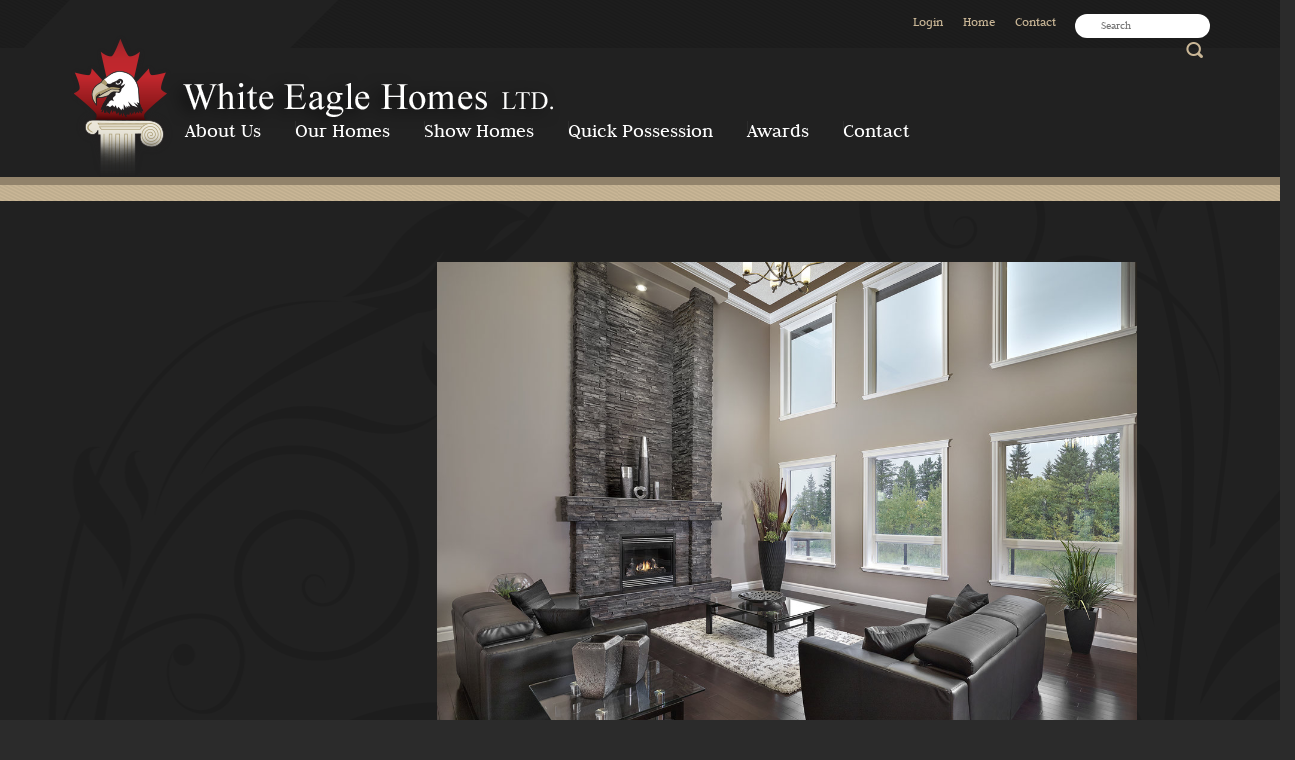

--- FILE ---
content_type: text/html; charset=UTF-8
request_url: https://www.whiteeaglehomes.ca/the-emilia-1210
body_size: 6121
content:
<!DOCTYPE html>
<html lang = "en">
    <head>
<title>The Emilia</title><meta xmlns:og="http://ogp.me/ns#" property="og:title" content="The&#x20;Emilia" />
<meta xmlns:og="http://ogp.me/ns#" property="og:url" content="https&#x3A;&#x2F;&#x2F;www.whiteeaglehomes.ca&#x2F;the-emilia-1210" />
<meta xmlns:og="http://ogp.me/ns#" property="og:description" content="3450&#x20;SqFt" />
<meta xmlns:og="http://ogp.me/ns#" property="og:type" content="article" />
<meta xmlns:og="http://ogp.me/ns#" property="og:image" content="https&#x3A;&#x2F;&#x2F;www.whiteeaglehomes.ca&#x2F;uploads&#x2F;thumbnails&#x2F;IM2357_12.jpg.0e1b1338.jpg" />
<meta xmlns:og="http://ogp.me/ns#" property="og:image:width" content="788" />
<meta xmlns:og="http://ogp.me/ns#" property="og:image:height" content="628" />
<meta name="twitter:card" content="summary_large_image"></meta>

<meta http-equiv="Content-Type" content="text/html; charset=UTF-8" />
<meta name="keywords" content="" />
<meta name="description" content="" />
<meta name="googlebot" content="noarchive" />
<meta name="viewport" content="width=device-width,initial-scale=1.0" />
<meta http-equiv="X-UA-Compatible" content="IE=edge" />
<meta name="robots" content="index, follow" />
<meta name="generator" content="Shoutcms" />
<meta http-equiv="content-language" content="en" />

<link rel="canonical" href="https://www.whiteeaglehomes.ca/the-emilia-1210">

<link rel="image_src" href="https://www.whiteeaglehomes.ca/uploads/thumbnails/IM2357_12.jpg.0e1b1338.jpg" />
<link rel="home" title="Home" href="/" />



<link rel="stylesheet" href="/shout/web/v6.47.6.R20250717/lib/com.github.necolas/normalize.css" data-eqcss-read="true" />
<link rel="stylesheet" href="https://assets-web0.shoutcms.net/cdn/ajax/lib/fontawesome/6.4.0/css/all.min.css" data-eqcss-read="true" />
<link rel="stylesheet" href="https://assets-web0.shoutcms.net/cdn/ajax/lib/fontawesome/6.4.0/css/v4-shims.min.css" data-eqcss-read="true" />
<link rel="stylesheet" href="https://fonts.googleapis.com/icon?family=Material+Icons" data-eqcss-read="true" />
<link rel="stylesheet" href="/shout/web/v6.47.6.R20250717/node_modules/jquery-ui-dist/jquery-ui.structure.min.css" data-eqcss-read="true" />
<link rel="stylesheet" href="/shout/web/v6.47.6.R20250717/lib/com.shoutcms/jquery-ui/shoutgreysquare/jquery-ui.theme.min.css" data-eqcss-read="true" />
<link rel="stylesheet" href="/shout/web/v6.47.6.R20250717/lib/com.shoutcms/jquery-ui/shoutgreysquare/jquery-ui.shout.css" data-eqcss-read="true" />
<link rel="stylesheet" href="/shout/web/v6.47.6.R20250717/shout/resources/css/sitefront.css" data-eqcss-read="true" />
<link rel="stylesheet" href="/shout/web/v6.47.6.R20250717/lib/jquery/vendors/galleria/galleria-1.5.7/themes/shoutcmsminiml/galleria.shoutcmsminiml.min.css" data-eqcss-read="true" />
<link rel="stylesheet" href="/shout/web/v6.47.6.R20250717/shout/resources/css/shout-sitefront-notification.css" data-eqcss-read="true" />
<link rel="stylesheet" type="text/css" href="https://assets-web0.shoutcms.net/data/templates/skins/savagedragon/skin/modules/resources/components/bootstrap-3.1.1/live/css/bootstrap.min.css" data-eqcss-read="true" />
<link rel="stylesheet" type="text/css" href="https://assets-web0.shoutcms.net/data/templates/skins/savagedragon/skin/modules/resources/css/responsive.min.css?v=1753911321" data-eqcss-read="true" />
<link rel="stylesheet" type="text/css" data-origin="theme" href="/data/templates/themes/savagedragon/escc/theme/resources/cssc/theme.css?v=1530740600" data-eqcss-read="true" />
<link rel="stylesheet" href="/data/feature/live/d41d8cd98f00b204e9800998ecf8427e-19691231T170000/resources/css/feature.min.css" data-eqcss-read="true" />
<link rel="stylesheet" href="/data/design/live/20201019T124554/resources/css/override.min.css" data-eqcss-read="true" />
<link rel="stylesheet" href="/data/cache/content-snippet/20250730T153542/combined_snippet.min.css" data-eqcss-read="true" />

<style type="text/css" data-eqcss-read="true" >


abbr.sui-abbr-tooltip
{
    border-bottom: 1px dotted;
    text-decoration: underline dotted;
    pointer-events: auto;
}


</style>

<script class="sui-scripts--data_layers" type="text/javascript">
//<![CDATA[
window.dataLayer = window.dataLayer || [];
// ]]>
</script>
<script src="/shout/web/v6.47.6.R20250717/node_modules/systemjs/dist/system.js" type="text/javascript"></script>
<script src="/shout/web/v6.47.6.R20250717/node_modules/jquery/dist/jquery.min.js" type="text/javascript"></script>
<script src="/shout/web/v6.47.6.R20250717/lib/jquery/jquery-noconflict.js" type="text/javascript"></script>
<script src="/shout/web/v6.47.6.R20250717/lib/jquery/jquery-migrate-quiet.js" type="text/javascript"></script>
<script src="/shout/web/v6.47.6.R20250717/node_modules/jquery-migrate/dist/jquery-migrate.min.js" type="text/javascript"></script>
<script src="/shout/web/v6.47.6.R20250717/node_modules/jquery-ui-dist/jquery-ui.min.js" type="text/javascript"></script>
<script src="/shout/web/v6.47.6.R20250717/shout/modules/core/resources/js/shout/jquery.shout.suidialog.js" type="text/javascript"></script>
<script src="/shout/web/v6.47.6.R20250717/node_modules/lodash/lodash.min.js" type="text/javascript"></script>
<script src="/shout/web/v6.47.6.R20250717/lib/jquery/vendors/com.github/gabceb/jquery-browser-plugin/jquery-browser-0.0.7/dist/jquery.browser.js" type="text/javascript"></script>
<script src="/shout/web/v6.47.6.R20250717/node_modules/popper.js/dist/umd/popper.min.js" type="text/javascript"></script>
<script src="/shout/web/v6.47.6.R20250717/node_modules/tippy.js/dist/tippy.iife.min.js" type="text/javascript"></script>
<script src="/shout/web/v6.47.6.R20250717/shout/resources/js/shout.js" type="text/javascript"></script>
<script src="/shout/web/v6.47.6.R20250717/shout/modules/core/resources/js/member.js" type="text/javascript"></script>
<script src="/shout/web/v6.47.6.R20250717/shout/modules/store/resources/js/minicart.js" type="text/javascript"></script>
<script src="/shout/web/v6.47.6.R20250717/shout/modules/store/resources/js/store.js" type="text/javascript"></script>
<script src="/shout/web/v6.47.6.R20250717/shout/modules/store/resources/js/microcart.js" type="text/javascript"></script>
<script src="/shout/web/v6.47.6.R20250717/shout/modules/store/resources/js/productoptions.js" type="text/javascript"></script>
<script src="/shout/web/v6.47.6.R20250717/shout/modules/store/resources/js/productquickview.js" type="text/javascript"></script>
<script src="/shout/web/v6.47.6.R20250717/node_modules/galleria/dist/galleria.min.js" type="text/javascript"></script>
<script src="/shout/web/v6.47.6.R20250717/lib/jquery/vendors/galleria/galleria-1.5.7/themes/shoutcmsminiml/galleria.shoutcmsminiml.min.js" type="text/javascript"></script>
<script src="/shout/web/v6.47.6.R20250717/shout/modules/gallery2/resources/js/shoutcms_galleria_gallery.js" type="text/javascript"></script>
<script src="/shout/web/v6.47.6.R20250717/shout/modules/core/resources/js/common.js" type="text/javascript"></script>
<script src="https://assets-web0.shoutcms.net/data/templates/skins/savagedragon/skin/modules/resources/components/bootstrap-3.1.1/live/js/bootstrap.min.js" type="text/javascript"></script>
<script src="https://assets-web0.shoutcms.net/data/templates/skins/savagedragon/skin/modules/resources/components/bootstrap-3.1.1/live/js/shout-bootstrap.min.js?v=1753911320" type="text/javascript"></script>
<script src="/data/cache/content-snippet/20250730T153542/combined_snippet.min.js" type="text/javascript"></script>
<script class="sui-script sui-script--non_ready" type="text/javascript" defer="defer">
/* <![CDATA[ */

    // See HTML::configureJS
    Shout.configure({"location":"\/\/www.whiteeaglehomes.ca\/content.php","action":150,"libroot":"\/shout\/web\/v6.47.6.R20250717","absRoot":"","module":{"admin":{"dialog":{"default_width":"SHOUTCMS_ADMIN_DIALOG_WIDTH"}}}});

    // See HTML::configureJS
    Shout.configure({"module":{"store":{"cart":{"mini":{"cell":"\u0027\u003Ctable cellspacing=\u00220\u0022 cellpadding=\u00220\u0022\u003E\u003Ctr valign = \u0022top\u0022 class=\u0022top\u0022\u003E\u003Ctd class=\u0022top left top-left\u0022\u003E\u003C\/td\u003E\u003Ctd class=\u0022top center top-center\u0022\u003E\u003C\/td\u003E\u003Ctd class=\u0022top right top-right\u0022\u003E\u003C\/td\u003E\u003C\/tr\u003E\u003Ctr valign = \u0022top\u0022 class=\u0022center\u0022\u003E\u003Ctd class=\u0022center left center-left\u0022\u003E\u003C\/td\u003E\u003Ctd class=\u0022center center center-center\u0022\u003E\u003C\/td\u003E\u003Ctd class=\u0022center right center-right\u0022\u003E\u003C\/td\u003E\u003C\/tr\u003E\u003Ctr valign = \u0022top\u0022 class=\u0022bottom\u0022\u003E\u003Ctd class=\u0022bottom left bottom-left\u0022\u003E\u003C\/td\u003E\u003Ctd class=\u0022bottom center bottom-center\u0022\u003E\u003C\/td\u003E\u003Ctd class=\u0022bottom right bottom-right\u0022\u003E\u003C\/td\u003E\u003C\/tr\u003E\u003Ctr valign = \u0022top\u0022 class=\u0022middle\u0022\u003E\u003Ctd class=\u0022middle left middle-left\u0022\u003E\u003Cdiv class=\u0022minicart-image\u0022\u003E\u0027 + pic + \u0027\u003C\/div\u003E\u003C\/td\u003E\u003Ctd class=\u0022middle center middle-center\u0022\u003E\u003Cdiv class=\u0022minicart-productname\u0022\u003E\u0027 + product.title + \u0027\u003C\/div\u003E\u003C\/td\u003E\u003Ctd class=\u0022middle right middle-right\u0022\u003E\u003Cdiv class=\u0022minicart-quantity\u0022\u003E\u0027 + qty + \u0027\u003C\/div\u003E\u003C\/td\u003E\u003C\/tr\u003E\u003C\/table\u003E\u0027","sep":"\u001e","store_mode_checkout":false,"product_option_types":{"browse_product":12,"listbox":3,"checkbox":2,"radio":14,"content":15,"buttonlist":16,"price":10,"quantity":13,"square":101,"circle":102,"rectangle":103,"sphere":202,"cube":201,"rectangular_prism":204,"cylinder":203,"email":21}}}}}});

    // See HTML::configureJS
    Shout.configure({"module":{"store":{"microcart":{"config":{"productCount":0,"prefix":"\u003Cspan class=\u0022sui-microcart-widget__label\u0022\u003ECart\u003C\/span\u003E\u003Cspan class=\u0022sui-microcart-widget__count\u0022\u003E","suffix":"\u003C\/span\u003E"}}}}});

    // See HTML::configureJS
    Shout.configure({"module":{"gallery2":{"galleria":{"galleries":{"187":{"options":{"height":0.6667,"imagePan":false,"clicknext":true,"imageCrop":false,"imageMargin":0,"fullscreenCrop":false,"overlayBackground":"#0b0b0b","maxScaleRatio":1,"theme":"shoutcmsminiml","shoutcms":{"clickToggleFullscreen":{"enabled":false}}},"themePath":"\/shout\/web\/v6.47.6.R20250717\/lib\/jquery\/vendors\/galleria\/galleria-1.5.7\/themes\/shoutcmsminiml\/galleria.shoutcmsminiml.min.js"}}}}}});

    // See HTML::configureJS
    Shout.configure({"module":{"core":{"notifications":{"states":{"4":"ui-state-default","0":"ui-state-info","3":"ui-state-error","1":"ui-state-info","2":"ui-state-success"},"icons":{"4":"ui-icon-info","0":"ui-icon-notice","3":"ui-icon-alert","1":"ui-icon-notice","2":"ui-icon-check"},"types":{"4":"info","0":"warning","3":"error","1":"notice","2":"success"}}}}});

(function($){$(document).ready(function(){$('link[data-origin="theme"]').remove();if($('.adminbar').length){$('body').addClass('admin-active')}
if($('.frontpage').length){$('.medium-feature.section-wrapper').insertAfter('.list.list-related_lists.section-wrapper').wrap('<div class="featured-content full-size-features">')}
addLinksToImage();function addLinksToImage(){$('.carousel.shout-gallery-carousel_gallery_with_button_fullwidth .item a').each(function(){var thisHref=$(this).parent().find('a').attr('href');console.log(thisHref);$(this).parent().find('.carousel-caption').wrap('<a href=" '+thisHref+' " class="carousel-content-link"></a>')})}})})(jQuery)
/* ]]> */
</script>

<!--[if lte IE 6]>
            <script src = "https://assets-web0.shoutcms.net/data/templates/skins/savagedragon/skin/modules/resources/js/supersleight-min.js" type = "text/javascript" ></script>
            <![endif]-->
        <!--[if lte IE 8]>
            <script src = "https://assets-web0.shoutcms.net/data/templates/skins/savagedragon/skin/modules/resources/components/respond-1.1.0/respond.min.js" type = "text/javascript" ></script>
            <![endif]-->
        <!--[if lte IE 9]>
            <script src = "https://assets-web0.shoutcms.net/data/templates/skins/savagedragon/skin/modules/resources/components/html5shiv-3.7.0/dist/html5shiv.js" type = "text/javascript" ></script>
            <![endif]-->


</head>
    <body id="news-item-default" class="body news-item default article responsive with-sidebar" data-nav--hid = "EVQdWwpqEKpMAekj" data-nav--oid = "139178209">
<div class="sui-sf-notifications">
</div>
        <div class="page-wrapper">
            <header class="page-header-wrapper">
                <div class="top-of-website section-wrapper root-section-wrapper">
                    <div class="content-wrapper">
                        
                    </div>
                </div>
                <div class="top-site-bar section-wrapper root-section-wrapper">
                    <div class="quick-nav content-wrapper">
                        <div class="site-top-bar">
                            
                        </div>
                        <div class="nav-links">
                            <span class="general-links">
                                <a href="/" class="altnav-home">Home</a>
                                <a href="/id/645" class="altnav-contact">Contact</a>
                                <a href="/content.php?action=sitemap" class="altnav-sitemap">Sitemap</a>
                            </span>
                            <span class="account-links">
                                <span class="my-account">
                                    
                                </span>
                                <span class="login-logout">
                                    
                                    <a href="/my-account/" loggedin="Array" class="myAccountLogin">login</a>
                                </span>
                            </span>
                            <span class="store-links">
                                <span class="cart-product-count">
                                    <a href="/content.php?module=store&mode=3" rel="nofollow"></a>
                                </span>
                                <span class="cart-checkout">
                                    <a href="/content.php?module=store&mode=3" rel="nofollow">Checkout</a>
                                </span>
                                <span class="store-microcart">
                                    <a id="microcart-0" class="microcart" href="/content.php?module=store&amp;mode=3"></a>
                                </span>
                            </span>
                        </div>
                        <div class="quick-search site-search">
                            <form name="searchform" method="GET" action="/content.php"><input type="hidden" name="action" value="search"/>
<input id="querystring" name="search" type="search" autocapitalize="off" autocomplete="" autocorrect="off" spellcheck="false" value=""  placeholder="Search" class="search-text" onfocus="this.select();" /><input type = "submit" value = "" class = "search-button" /></form>
                        </div>
                    </div>
                </div>
                <div class="top-site-header section-wrapper root-section-wrapper">
                    <div class="content-wrapper">
                                
                                
                        <div class="site-header section-wrapper sub-section-wrapper">
                            <div class="content-wrapper">
            <div id="logo-top"><a title="" href="/"><img title="" src="/uploads/files/images/logos/1-logo.png" alt="" width="492" height="142"></a></div>
                            </div>
                        </div>
            
                                
                        <nav class="primary-nav section-wrapper sub-section-wrapper">
                            <div class="content-wrapper">
            <div class = "navbar navbar-default navigation-first">
<div class="navbar-header">
<a class="btn btn-default navbar-btn navbar-toggle" data-toggle="collapse" data-target=".navbar-collapse">
<span class="icon-bar"></span>
<span class="icon-bar"></span>
<span class="icon-bar"></span>
</a>
<a class="navbar-brand" href="/">White Eagle Homes Ltd.</a>
</div>
<div class="navbar-collapse collapse">
<ul class="nav navbar-nav">
<li class=" current active">
<a href="/home"><strong>Home</strong></a>
</li>
<li class="dropdown">
<a href="/about-us" class="dropdown-toggle" data-toggle="dropdown">About Us<b class="caret"></b></a>
<ul class="dropdown-menu">
<li>
<a href="/about-us">About Us</a>
</li>
<li>
<a href="/what-to-expect">What to Expect</a>
</li>
</ul>

</li>
<li class="dropdown">
<a href="/our-homes" class="dropdown-toggle" data-toggle="dropdown">Our Homes<b class="caret"></b></a>
<ul class="dropdown-menu">
<li>
<a href="/our-homes">Our Homes</a>
</li>
<li class="dropdown-submenu">
<a href="/bungalow" class="dropdown-toggle" data-toggle="dropdown">Bungalow</a>
<ul class="dropdown-menu">
<li>
<a href="/bungalow">Bungalow</a>
</li>
<li>
<a href="/the-ilaria">The Ilaria</a>
</li>
<li>
<a href="/the-willow">The Willow</a>
</li>
<li>
<a href="/the-ruby">The Ruby</a>
</li>
<li>
<a href="/the-blue-pearl">The Blue Pearl</a>
</li>
<li>
<a href="/the-onyx">The Onyx</a>
</li>
</ul>

</li>
<li class="dropdown-submenu">
<a href="/two-story" class="dropdown-toggle" data-toggle="dropdown">Two Story</a>
<ul class="dropdown-menu">
<li>
<a href="/two-story">Two Story</a>
</li>
<li>
<a href="/the-jade">The Jade</a>
</li>
<li>
<a href="/the-orchid">The Orchid</a>
</li>
<li>
<a href="/the-opal">The Opal</a>
</li>
<li>
<a href="/the-elena">The Elena</a>
</li>
<li>
<a href="/the-evelyn">The Evelyn</a>
</li>
<li>
<a href="/the-sandstone">The Sandstone</a>
</li>
<li>
<a href="/the-limestone">The Limestone</a>
</li>
<li>
<a href="/the-moonstone">The Moonstone</a>
</li>
<li>
<a href="/the-emilia">The Emilia</a>
</li>
<li>
<a href="/the-jesse">The Jesse</a>
</li>
<li>
<a href="/the-blue-diamond">The Blue Diamond</a>
</li>
</ul>

</li>
<li class="dropdown-submenu">
<a href="/other" class="dropdown-toggle" data-toggle="dropdown">Other</a>
<ul class="dropdown-menu">
<li>
<a href="/other">Other</a>
</li>
<li>
<a href="/the-quartz"> The Quartz</a>
</li>
<li>
<a href="/the-crystal">The Crystal</a>
</li>
<li>
<a href="/the-redwood">The Redwood</a>
</li>
<li>
<a href="/the-garnet">The Garnet</a>
</li>
<li>
<a href="/the-roman">The Roman</a>
</li>
<li>
<a href="/the-stefanie">The Stefanie</a>
</li>
</ul>

</li>
<li>
<a href="/duplex">Duplex</a>
</li>
<li>
<a href="/request-a-quote">Request a Quote</a>
</li>
</ul>

</li>
<li>
<a href="/show-homes">Show Homes</a>
</li>
<li class="dropdown">
<a href="/quick-possesion-listing" class="dropdown-toggle" data-toggle="dropdown">Quick Possession<b class="caret"></b></a>
<ul class="dropdown-menu">
<li>
<a href="/quick-possesion-listing">Quick Possession</a>
</li>
<li>
<a href="/homes">HOMES</a>
</li>
<li>
<a href="/lots">LOTS</a>
</li>
</ul>

</li>
<li class="dropdown">
<a href="/awards" class="dropdown-toggle" data-toggle="dropdown">Awards<b class="caret"></b></a>
<ul class="dropdown-menu">
<li>
<a href="/awards">Awards</a>
</li>
<li>
<a href="/2018">2018</a>
</li>
<li>
<a href="/2017">2017</a>
</li>
<li>
<a href="/2016">2016</a>
</li>
<li>
<a href="/2015">2015</a>
</li>
<li>
<a href="/2014">2014</a>
</li>
<li>
<a href="/2013">2013</a>
</li>
<li>
<a href="/2012">2012</a>
</li>
<li>
<a href="/2011">2011</a>
</li>
<li>
<a href="/2010">2010</a>
</li>
<li>
<a href="/2009-award-winning-homes">2009</a>
</li>
<li>
<a href="/2008-award-winning-homes">2008</a>
</li>
<li>
<a href="/2007-award-winning-homes">2007</a>
</li>
<li>
<a href="/2006">2006</a>
</li>
<li>
<a href="/2005-award-winning-homes">2005</a>
</li>
</ul>

</li>
<li class="dropdown">
<a href="/nid/1143" class="dropdown-toggle" data-toggle="dropdown">Contact<b class="caret"></b></a>
<ul class="dropdown-menu">
<li>
<a href="/nid/1143">Contact</a>
</li>
<li>
<a href="/job-opportunities">Job Opportunities</a>
</li>
</ul>

</li>
</ul>

</div>
</div>

                            </div>
                        </nav>
            
                    </div>
                </div>
                <div class="site-header-image section-wrapper root-section-wrapper">
                    <div class="content-wrapper">
                        
                    </div>
                </div>
            </header>

            <div class="page-content-wrapper">
                <div class="columns-wrapper section-wrapper root-section-wrapper">
                    <div class="content-wrapper">
                    <div class="content-row">
                        <aside class="side-column-left side-column">
                            <nav class="sub-nav side-nav section-wrapper sub-section-wrapper">
                                <div class="content-wrapper">
                                    
                                </div>
                            </nav>

                            <div class="featured-content side-features">
                                <div class="small-feature section-wrapper sub-section-wrapper relation">
                                    <div class="content-wrapper">
                                        
                                    </div>
                                </div>
                                <div class="list-feature section-wrapper sub-section-wrapper relation">
                                    <div class="content-wrapper">
                                        
                                    </div>
                                </div>
                            </div>

                            <div class="side-banners section-wrapper sub-section-wrapper">
                                <div class="content-wrapper">
                                    
                                    
                                    
                                    
                                    
                                </div>
                            </div>

                            <div class="social-widgets">
                                <div class="twitter-widget social-widget section-wrapper sub-section-wrapper">
                                    <div class="content-wrapper">
                                        
                                    </div>
                                </div>
                                <div class="facebook-widget social-widget section-wrapper sub-section-wrapper">
                                    <div class="content-wrapper">
                                        
                                    </div>
                                </div>
                            </div>
                        </aside>

                        <section class="main-column-right main-column">
                            <div class="top-page-bar section-wrapper sub-section-wrapper">
                                <div class="content-wrapper">
                                    <span class="breadcrumb-bar">
                                        
                                    </span>
                                    <span class="page-buttons">
                                        <span class="print-this-page">
                                            <a href="javascript:window.print();" class="print-button">Print This Page</a>
                                        </span>
                                        <span class="social-buttons">
                                            <span class="facebook-like-button">
                                                
                                            </span>
                                            <span class="twitter-tweet-button">
                                                
                                            </span>
                                        </span>
                                    </span>
                                </div>
                            </div>

                            <div class="featured-content full-size-features">
                                <figure class="headline-carousel section-wrapper sub-section-wrapper relation">
                                    <div class="content-wrapper">
                                        
                                    </div>
                                </figure>
                            </div>

                            <div class="content-header-content section-wrapper sub-section-wrapper">
                                <div class="content-wrapper">
                                    
                                </div>
                            </div>

                            <div class="content-header-title section-wrapper sub-section-wrapper">
                                <div class="content-wrapper">
                                    
                                </div>
                            </div>

                            <div class="content-header-summary section-wrapper sub-section-wrapper">
                                <div class="content-wrapper">
                                    
                                </div>
                            </div>

                            <div class="meta-created section-wrapper sub-section-wrapper">
                                <div class="content-wrapper">
                                    <p class="meta_created-date"></p>
                                </div>
                            </div>

                            <figure class="gallery section-wrapper sub-section-wrapper">
                                <div class="content-wrapper">
                                    <div id="shout-gallery-187" class="shout-gallery-galleria shout-gallery-galleria-shoutcmsminiml">
                    <a
    href="&#x2F;uploads&#x2F;thumbnails&#x2F;IM2357_04.jpg.09bc92ff.jpg"><img
    data-big="&#x2F;uploads&#x2F;thumbnails&#x2F;IM2357_04.jpg.4d27fad3.jpg"
    src="&#x2F;uploads&#x2F;thumbnails&#x2F;IM2357_04.jpg.6478ff42.jpg"
        data-title=""
    data-description=""
    data-id="1142"
    /></a>                    <a
    href="&#x2F;uploads&#x2F;thumbnails&#x2F;IM2357_01.jpg.370e178d.jpg"><img
    data-big="&#x2F;uploads&#x2F;thumbnails&#x2F;IM2357_01.jpg.1269a10c.jpg"
    src="&#x2F;uploads&#x2F;thumbnails&#x2F;IM2357_01.jpg.ed0a6031.jpg"
        data-title=""
    data-description=""
    data-id="1140"
    /></a>                    <a
    href="&#x2F;uploads&#x2F;thumbnails&#x2F;IM2357_02.jpg.9ce6b3f5.jpg"><img
    data-big="&#x2F;uploads&#x2F;thumbnails&#x2F;IM2357_02.jpg.27536846.jpg"
    src="&#x2F;uploads&#x2F;thumbnails&#x2F;IM2357_02.jpg.6ea580a4.jpg"
        data-title=""
    data-description=""
    data-id="1141"
    /></a>                    <a
    href="&#x2F;uploads&#x2F;thumbnails&#x2F;IM2357_03.jpg.16e40045.jpg"><img
    data-big="&#x2F;uploads&#x2F;thumbnails&#x2F;IM2357_03.jpg.594e9083.jpg"
    src="&#x2F;uploads&#x2F;thumbnails&#x2F;IM2357_03.jpg.7a9fd3f9.jpg"
        data-title=""
    data-description=""
    data-id="1149"
    /></a>                    <a
    href="&#x2F;uploads&#x2F;thumbnails&#x2F;IM2357_05.jpg.c2c7f919.jpg"><img
    data-big="&#x2F;uploads&#x2F;thumbnails&#x2F;IM2357_05.jpg.333a0216.jpg"
    src="&#x2F;uploads&#x2F;thumbnails&#x2F;IM2357_05.jpg.743cc6a4.jpg"
        data-title=""
    data-description=""
    data-id="1143"
    /></a>                    <a
    href="&#x2F;uploads&#x2F;thumbnails&#x2F;IM2357_06.jpg.b5e9319c.jpg"><img
    data-big="&#x2F;uploads&#x2F;thumbnails&#x2F;IM2357_06.jpg.0600cb5c.jpg"
    src="&#x2F;uploads&#x2F;thumbnails&#x2F;IM2357_06.jpg.f3ed4c8a.jpg"
        data-title=""
    data-description=""
    data-id="1144"
    /></a>                    <a
    href="&#x2F;uploads&#x2F;thumbnails&#x2F;IM2357_07.jpg.7e925a7a.jpg"><img
    data-big="&#x2F;uploads&#x2F;thumbnails&#x2F;IM2357_07.jpg.781d3399.jpg"
    src="&#x2F;uploads&#x2F;thumbnails&#x2F;IM2357_07.jpg.e3a9756c.jpg"
        data-title=""
    data-description=""
    data-id="1145"
    /></a>                    <a
    href="&#x2F;uploads&#x2F;thumbnails&#x2F;IM2357_08.jpg.a1fb6046.jpg"><img
    data-big="&#x2F;uploads&#x2F;thumbnails&#x2F;IM2357_08.jpg.2ed21ffc.jpg"
    src="&#x2F;uploads&#x2F;thumbnails&#x2F;IM2357_08.jpg.783ed4f8.jpg"
        data-title=""
    data-description=""
    data-id="1146"
    /></a>                    <a
    href="&#x2F;uploads&#x2F;thumbnails&#x2F;IM2357_09.jpg.6a800ba0.jpg"><img
    data-big="&#x2F;uploads&#x2F;thumbnails&#x2F;IM2357_09.jpg.50cfe739.jpg"
    src="&#x2F;uploads&#x2F;thumbnails&#x2F;IM2357_09.jpg.687aed1e.jpg"
        data-title=""
    data-description=""
    data-id="1147"
    /></a>                    <a
    href="&#x2F;uploads&#x2F;thumbnails&#x2F;IM2357_10.jpg.37d528df.jpg"><img
    data-big="&#x2F;uploads&#x2F;thumbnails&#x2F;IM2357_10.jpg.9ef10b7b.jpg"
    src="&#x2F;uploads&#x2F;thumbnails&#x2F;IM2357_10.jpg.36353231.jpg"
        data-title=""
    data-description=""
    data-id="1148"
    /></a>                    <a
    href="&#x2F;uploads&#x2F;thumbnails&#x2F;IM2357_12.jpg.163f3f17.jpg"><img
    data-big="&#x2F;uploads&#x2F;thumbnails&#x2F;IM2357_12.jpg.d5d63af4.jpg"
    src="&#x2F;uploads&#x2F;thumbnails&#x2F;IM2357_12.jpg.a1a081f9.jpg"
        data-title=""
    data-description=""
    data-id="1151"
    /></a>        
        </div>
                                </div>
                            </figure>

                            <div class="newsitem-add-to-compare section-wrapper sub-section-wrapper">
                                <div class="content-wrapper">
                                    
                                </div>
                            </div>

                            <div class="section-wrapper sub-section-wrapper">
                                <div class="content-wrapper">
                                    
                                </div>
                            </div>

                            <div class="poll ratings section-wrapper sub-section-wrapper">
                                <div class="content-wrapper">
                                    
                                </div>
                            </div>
                            <article class="editor-content site-link section-wrapper sub-section-wrapper">
                                <div class="content-wrapper">
                                    <p><img style="float: right; margin-bottom: 30px; margin-left: 30px;" title="" src="/uploads/files/images/ourhome/twostory/IM2357_12.22.jpg" alt="" width="400" height="290"></p>
<p><br></p>
<h2 style="text-align: center;">The Emilia<br>Two Story<br>4 Bedroom + 3 Bath<br>3450 Sq.Ft.</h2>
                                </div>
                            </article>

                            
                            
                            

                            <div class="page-submissions section-wrapper sub-section-wrapper">
                                <div class="content-wrapper">
                                    
                                </div>
                            </div>

                            <div class="content_calendar section-wrapper sub-section-wrapper">
                                <div class="content-wrapper">
                                    
                                </div>
                            </div>

                            <div class="list-feature_list list list-unified_list-items section-wrapper sub-section-wrapper">
                                <div class="content-wrapper">
                                    
                                </div>
                            </div>

                            <div class="list list-related_lists section-wrapper sub-section-wrapper">
                                <div class="content-wrapper">
                                    
                                </div>
                            </div>

                            <div class="section-wrapper sub-section-wrapper">
                                <div class="content-wrapper">
                                    
                                </div>
                            </div>

                            <div class="section-wrapper sub-section-wrapper">
                                <div class="content-wrapper">
                                    
                                </div>
                            </div>

                            <div class="section-wrapper sub-section-wrapper">
                                <div class="content-wrapper">
                                    
                                </div>
                            </div>

                            <div class="featured-content full-size-features">
                                <div class="medium-feature section-wrapper sub-section-wrapper relation">
                                    <div class="content-wrapper">
                                        
                                    </div>
                                </div>
                                <div class="fullwidth-feature section-wrapper sub-section-wrapper relation">
                                    <div class="content-wrapper">
                                        
                                    </div>
                                </div>
                                <div class="large-feature section-wrapper sub-section-wrapper relation">
                                    <div class="content-wrapper">
                                        
                                    </div>
                                </div>
                            </div>

                            <div class="user-inputs">
                                <div class="page-form section-wrapper sub-section-wrapper">
                                    <div class="content-wrapper">
                                        
                                    </div>
                                </div>
                                <div class="page-submissions section-wrapper sub-section-wrapper">
                                    <div class="content-wrapper">
                                        
                                    </div>
                                </div>
                                <div class="poll ratings section-wrapper sub-section-wrapper">
                                    <div class="content-wrapper">
                                        
                                    </div>
                                </div>
                                <div class="page-comments section-wrapper sub-section-wrapper">
                                    <div class="content-wrapper">
                                        
                                    </div>
                                </div>
                            </div>
                        </section>
                    </div>
                    </div>
                </div>
            </div>

            <div class="page-footer-wrapper">
                <div class="above-the-footer section-wrapper root-section-wrapper">
                    <div class="content-wrapper"></div>
                </div>
                <footer class="site-footer section-wrapper root-section-wrapper">
                    <div class="content-wrapper">
                        <div class="grey ft1"><br></div>
<div class="above-footer">
<div class="container">
<div class="heading"><br></div>
</div>
</div>
<div class="grey ft2"><br></div>
<div class="footer-top row">
<div class="container"><br></div>
</div>
<div class="footer-mid row">
<div class="container">
<table class="inner-responsive" style="width: 79.3548%;" cellpadding="15">
<tbody>
<tr>
<td class="footer-logo" style="width: 15%;" valign="top"><a title="" href="/"><img style="border-width: 0px;" title="" src="/uploads/files/images/logos/whiteeagle-footer-logo.png" alt="" width="103" height="155"></a></td>
<td style="width: 35%;" valign="top">
<div class="heading"><a title="" href="/"><img style="border-width: 0px;" title="" src="/uploads/files/images/logos/footer-logo.png" alt="" width="301" height="30"></a></div>
<div class="footer-text"><span style="color: #ecf0f1;">7437 162 Ave</span><br><span style="color: #ecf0f1;">Edmonton, AB T5Z 3S7</span><br><span style="color: #ecf0f1;">Phone 780.456.5393</span><br><span style="color: #ecf0f1;">Fax 780.478.9584</span></div>
<div class="footer-text"><a title="Instagram - White Eagle Homes LTD." href="https://www.facebook.com/WhiteEagleHomes/" target="_blank" rel="noopener"><span style="color: #ecf0f1;"><img src="/uploads/files/facebook%20icon.png" alt="" width="30" height="27">&nbsp;</span></a> <span style="color: #ecf0f1;">Facebook</span></div>
<div class="footer-text"><a title="Instagram - White Eagle Homes LTD." href="https://www.instagram.com/whiteeaglehomesltd/" target="_blank" rel="noopener"><span style="color: #ecf0f1;"><img src="/uploads/files/insta%20icon.png" alt="" width="32" height="30"></span></a> <span style="color: #ecf0f1;">Instagram</span></div>
</td>
<td style="width: 50%;" valign="top">
<table class="not-responsive" cellpadding="15">
<tbody>
<tr>
<td style="text-align: center;"><img title="" src="/uploads/files/images/logos/canadian-home-builders-icon.png" alt="" width="188" height="103"></td>
<td style="text-align: center;"><img title="" src="/uploads/files/images/logos/bbb-icon.png" alt="" width="55" height="103"></td>
<td style="text-align: center;"><img title="" src="/uploads/files/images/logos/progressive-home-warranty.png" alt="" width="188" height="103"></td>
</tr>
</tbody>
</table>
</td>
</tr>
<tr>
<td class="copyright" style="width: 50%;" colspan="2" valign="top">
<p><span style="color: #beb19a;">Copyright © 2014 - White Eagle Homes Inc. All rights reserved. Website designed by <a style="color: #beb19a;" href="http://www.mediashaker.com/">Mediashaker</a>, built on <a style="color: #beb19a;" href="http://shoutcms.com/">Shoutcms</a>.</span></p>
</td>
<td style="text-align: right; width: 50%;"><span style="color: #8b7c67;"><a style="color: #8b7c67;" href="/terms-of-use"> Terms of Use</a> |<a style="color: #8b7c67;" href="/privacy-policy"> Privacy Policy</a></span></td>
</tr>
</tbody>
</table>
</div>
</div>
                    </div>
                </footer>
            </div>
        </div>
    <script class="sui-script sui-script--ready" type="text/javascript" defer="defer">
/* <![CDATA[ */
(function(){

Shout.common.tooltipify();

(function( $ ) {

$('#mini_cart-action-update').click(
    function(){
        return cart_changeQTY();
    }
);

})( jQuery );



(function ($, config) {
    $('.microcart').microcart(config);
})(jQuery, Shout.configuration.module.store.microcart.config);
})();
/* ]]> */
</script>
<script type="text/javascript">
if ('undefined' != typeof window.jQuery)
{
    (function( $ ) {

        $('.sui-block-notification-wrapper').each(
            function()
            {
                var $notification_html = $(this);
                Shout.handleNotificationEvents($notification_html);
            }
        );

    })( jQuery );
}

</script>
</body>
</html>



--- FILE ---
content_type: text/css
request_url: https://www.whiteeaglehomes.ca/shout/web/v6.47.6.R20250717/lib/jquery/vendors/galleria/galleria-1.5.7/themes/shoutcmsminiml/galleria.shoutcmsminiml.min.css
body_size: 877
content:
#galleria-loader{height:1px!important}.galleria-theme-shoutcmsminiml{position:relative;font:11px/14px arial,sans-serif}.galleria-theme-shoutcmsminiml.dark.fullscreen{background:0 0}.galleria-theme-shoutcmsminiml img{-moz-user-select:none;-webkit-user-select:none;-o-user-select:none}.galleria-theme-shoutcmsminiml .galleria-stage{position:absolute;top:0;bottom:20px;left:0;right:0;overflow:hidden}.galleria-theme-shoutcmsminiml .galleria-dots{position:absolute;height:10px;bottom:0;left:0}.galleria-theme-shoutcmsminiml .galleria-dots div{width:10px;height:10px;margin-right:5px;color:#ccc;color:rgba(0,0,0,.2);font-size:36px;line-height:12px;float:left;cursor:pointer;font-family:arial,sans-serif}.galleria-theme-shoutcmsminiml.dark .galleria-dots div{color:#333}.galleria-theme-shoutcmsminiml.notouch .galleria-dots div:hover,.galleria-theme-shoutcmsminiml.touch .galleria-dots div:active{color:#d77}.galleria-theme-shoutcmsminiml .galleria-dots div.active{color:#222}.galleria-theme-shoutcmsminiml.dark .galleria-dots div.active{color:#eee}.galleria-theme-shoutcmsminiml .galleria-fs,.galleria-theme-shoutcmsminiml .galleria-more,.galleria-theme-shoutcmsminiml .galleria-thumbs{width:12px;height:12px;cursor:pointer;background:url(fs.png) no-repeat 50% 50%;position:absolute;bottom:0;right:0}.galleria-theme-shoutcmsminiml.dark .galleria-fs{background-image:url(fs-neg.png)}.galleria-theme-shoutcmsminiml .galleria-thumbs{background-image:url(thumb.png);right:18px}.galleria-theme-shoutcmsminiml.dark .galleria-thumbs{background-image:url(thumb-neg.png)}.galleria-theme-shoutcmsminiml .galleria-more{background-image:url(info.png);right:34px}.galleria-theme-shoutcmsminiml.dark .galleria-more{background-image:url(info-neg.png)}.galleria-theme-shoutcmsminiml .galleria-more.active,.galleria-theme-shoutcmsminiml .galleria-thumbs.active,.galleria-theme-shoutcmsminiml.notouch .galleria-fs:hover,.galleria-theme-shoutcmsminiml.notouch .galleria-more:hover,.galleria-theme-shoutcmsminiml.notouch .galleria-thumbs:hover,.galleria-theme-shoutcmsminiml.touch .galleria-fs:active,.galleria-theme-shoutcmsminiml.touch .galleria-more:active,.galleria-theme-shoutcmsminiml.touch .galleria-thumbs:active{opacity:.5}.galleria-theme-shoutcmsminiml.fullscreen .galleria-stage{bottom:30px}.galleria-theme-shoutcmsminiml.fullscreen .galleria-dots{left:10px;bottom:10px}.galleria-theme-shoutcmsminiml.fullscreen .galleria-fs{right:10px;bottom:10px;background-image:url(exit.png)}.galleria-theme-shoutcmsminiml.fullscreen .galleria-thumbs{right:25px;bottom:10px}.galleria-theme-shoutcmsminiml.fullscreen .galleria-more{right:40px;bottom:10px}.galleria-theme-shoutcmsminiml.fullscreen .galleria-info{bottom:10px;margin-left:5px}.galleria-theme-shoutcmsminiml.fullscreen .galleria-thumbnails-container{bottom:30px}.galleria-theme-shoutcmsminiml .galleria-counter{display:none}.galleria-theme-shoutcmsminiml .galleria-loader{width:30px;height:30px;background:#fff url(loader.gif) no-repeat 50% 50%;position:absolute;top:50%;left:50%;margin-top:-15px;margin-left:-15px;z-index:3;display:none}.galleria-theme-shoutcmsminiml .galleria-info{position:absolute;bottom:0;height:10px;line-height:10px}.galleria-theme-shoutcmsminiml .galleria-info-title{display:inline;color:#666}.galleria-theme-shoutcmsminiml.dark .galleria-info-title{color:#aaa}.galleria-theme-shoutcmsminiml .galleria-info-description{display:none!important}.galleria-theme-shoutcmsminiml .galleria-desc{position:absolute;width:30%;bottom:30px;left:auto;right:10px;background:#fff;border:5px solid #fff;padding:5px;z-index:2;font:11px/14px arial,sans-serif;display:none;color:#777;cursor:pointer}.galleria-theme-shoutcmsminiml.fullscreen .galleria-desc{bottom:40px}.galleria-theme-shoutcmsminiml.dark .galleria-desc{background:#000;border-color:#000;color:#aaa}.galleria-theme-shoutcmsminiml .galleria-desc.hover{background:#fff url(bye.png) no-repeat 100% 0}.galleria-theme-shoutcmsminiml.dark .galleria-desc.hover{background:#000 url(bye-neg.png) no-repeat 100% 0}.galleria-theme-shoutcmsminiml .galleria-desc strong{color:#222;font-weight:400;margin-bottom:5px;display:block}.galleria-theme-shoutcmsminiml.dark .galleria-desc strong{color:#eee}.galleria-theme-shoutcmsminiml .galleria-desc p{margin-bottom:0}.galleria-theme-shoutcmsminiml .galleria-image-nav{display:none}.galleria-theme-shoutcmsminiml .galleria-thumbnails-container{position:absolute;top:0;bottom:20px;left:0;right:0;background:url(bg.png);z-index:2;overflow:hidden;visibility:hidden}.galleria-theme-shoutcmsminiml .galleria-thumbnails{margin:10px}.galleria-theme-shoutcmsminiml .galleria-thumbnails .galleria-image{height:50px;width:80px;background:#d77;margin:2px 8px 8px 2px;float:left;cursor:pointer;-moz-box-shadow:0 0 2px #000;-webkit-box-shadow:0 0 2px #000;box-shadow:0 0 2px #000}.galleria-theme-shoutcmsminiml.notouch .galleria-thumbnails .galleria-image img:hover,.galleria-theme-shoutcmsminiml.touch .galleria-thumbnails .galleria-image img:active{opacity:.1!important}.galleria-theme-shoutcmsminiml.galleria-stage{background:#fff}.galleria-theme-shoutcmsminiml.fullscreen .galleria-stage{background:#000 none}.galleria-theme-shoutcmsminiml .galleria-close{width:50px;height:50px;position:absolute;top:0;right:0;background:url(shoutcmsminiml-close.png) no-repeat 0 0;z-index:100000;cursor:pointer}.galleria-theme-shoutcmsminiml .galleria-close:hover{background-position:0 -50px}.galleria-theme-shoutcmsminiml{font:16px arial,sans-serif}.galleria-theme-shoutcmsminiml .galleria-more{padding-left:2%}.galleria-theme-shoutcmsminiml .galleria-more{right:36px}.galleria-theme-shoutcmsminiml.fullscreen .galleria-more{right:60px}

--- FILE ---
content_type: text/css
request_url: https://www.whiteeaglehomes.ca/data/design/live/20201019T124554/resources/css/override.min.css
body_size: 4676
content:
@font-face{font-family:'judsonmedium';src:url(../fonts/judson-regular-webfont.eot);src:url('../fonts/judson-regular-webfont.eot?#iefix') format('embedded-opentype'),url(../fonts/judson-regular-webfont.woff) format('woff'),url(../fonts/judson-regular-webfont.ttf) format('truetype'),url('../fonts/judson-regular-webfont.svg#webfont') format('svg')}@font-face{font-family:'judsonitalic';src:url(../fonts/judson-italic-webfont.eot);src:url('../fonts/judson-italic-webfont.eot?#iefix') format('embedded-opentype'),url(../fonts/judson-italic-webfont.woff) format('woff'),url(../fonts/judson-italic-webfont.ttf) format('truetype'),url('../fonts/judson-italic-webfont.svg#webfont') format('svg')}@font-face{font-family:'judsonbold';src:url(../fonts/judson-bold-webfont.eot);src:url('../fonts/judson-bold-webfont.eot?#iefix') format('embedded-opentype'),url(../fonts/judson-bold-webfont.woff) format('woff'),url(../fonts/judson-bold-webfont.ttf) format('truetype'),url('../fonts/judson-bold-webfont.svg#webfont') format('svg')}@media (max-width:767px){table.inner-responsive,.inner-responsive thead,.inner-responsive tbody,.inner-responsive th,.inner-responsive td,.inner-responsive tr,table.sui-sf-table-responsive,.sui-sf-table-responsive thead,.sui-sf-table-responsive tbody,.sui-sf-table-responsive th,.sui-sf-table-responsive td,.sui-sf-table-responsive tr{display:block}.inner-responsive td,.sui-sf-table-responsive td{margin-top:10px;margin-bottom:10px;position:relative;width:100%!important;text-align:center}table.not-responsive,.not-responsive thead,.not-responsive tbody,.not-responsive th,.not-responsive td,.not-responsive tr{display:inline}}html,body{font-family:'judsonmedium',Arial,sans-serif;overflow-x:hidden;color:#fff}html{background-color:#2b2b2b}body{background-color:#2b2b2b}h1,h2,h3,h4,h5,h6,.related-summary{font-family:'judsonmedium',Arial,sans-serif!important}p,span,.editor-content>*{font-family:'judsonmedium',Arial,sans-serif;font-weight:100}a{color:#fff}.site-link a{color:#c8b595}.site-link a:hover{color:#fff;text-decoration:none}h1 a:hover,h2 a:hover,h3 a:hover,h4 a:hover,h5 a:hover,h6 a:hover,a:hover{color:#c9b696}.top-page-bar a{font-size:1.3em}.frontage h1{font-size:4em;text-shadow:2px 2px 2px #1f1e1d}h1{font-size:3em;text-shadow:2px 2px 2px #1f1e1d}h3{font-size:2em}.editor-content .content-wrapper h3{font-size:2.6em}.heading{font-size:2.6em}a,a img{-webkit-transition:all 0.2s ease-in-out;-moz-transition:all 0.2s ease-in-out;-o-transition:all 0.2s ease-in-out;-ms-transition:all 0.2s ease-in-out}#p_recaptcha_widget a{color:#AE7616}.site-link a,.product_option-browse .product_option-toggle,#cart_Add_Message span a,.cart_Add_Message span a,.account_side_container a,#p_recaptcha_widget a,.search-result tr a{color:#FFECCD}.top-site-bar{background-color:#1b1b1b;min-height:45px;background:url(../images/top-site-bar-bg.png) repeat-x}.quick-nav{border-bottom:0}.nav-links a{color:#c9b696;font-size:.9em;padding-left:10px;padding-right:10px}.nav-links a:hover{color:#A1927A}.site-search{padding-top:11px}.site-search form{border-left:none;border-right:none;background-color:#fff;border-radius:18px;width:135px}input.search-text{color:#000!important;width:119px;padding:0 10px;text-transform:capitalize}.search-button{width:21px;background-image:url(../images/search-btn.png)}button,input,optgroup,select,textarea{color:#000}.quick-nav input:not([type]){float:left;width:77%}.altnav-sitemap{display:none}.make-appointment{display:none}@media (min-width:1185px){.make-appointment{text-indent:-9999px;color:transparent;text-align:right;margin-top:-5px;visibility:hidden;display:block}.make-appointment:before{content:"Make an Appointment";height:32px;padding-top:6px;width:169px;padding-right:15px;padding-left:15px;color:#fff!important;border:1px solid #2a2a2a;-webkit-transition:all 0.2s ease-in-out;-moz-transition:all 0.2s ease-in-out;-o-transition:all 0.2s ease-in-out;-ms-transition:all 0.2s ease-in-out;visibility:visible;float:left;margin-top:-41px;margin-left:59px}.make-appointment:hover:before{border:1px solid #fff}}@media (min-width:769px){.quick-nav:before{content:"";background:url(../images/logo-bg.png) no-repeat top center;width:344px;height:48px;float:left;margin-left:-66px}}@media (min-width:483px){.nav-links{padding-top:11px}}.top-site-bar{border-bottom:0}.top-site-header>.content-wrapper{max-width:none;padding-left:0;padding-right:0}.site-header .content-wrapper{background-color:#212121}header.page-header-wrapper{background-color:#212121;border-bottom:3px solid #92836b}.site-header-image.section-wrapper.root-section-wrapper{background:url(../images/contact-footer-bg.png);border-bottom:1px solid #92836b}#logo-top{text-align:center;float:none}@media (min-width:1140px){#logo-top{margin-top:-28px;z-index:50000;float:left}}.nav-links .general-links{display:inline-block}.primary-nav.section-wrapper{background-color:#212121;border-bottom:4px solid #92836b}.navbar-nav>li:first-child,.caret,.caret:hover{display:none}.navbar-default .navbar-nav>li>a,.navbar .nav>li.active:first-child a{color:#FFF;font-size:1.3em}.navbar .nav>li.active.current:first-child a,.navbar-default .navbar-nav>.active>a,.navbar-default .navbar-nav>li>a:hover,.navbar-default .navbar-nav>li>a:focus{color:#c9b696}.dropdown .dropdown-menu,.dropdown-menu .dropdown.sui-dropdown-submenu-offset:hover>.dropdown-menu,.dropdown-menu .dropdown-submenu.sui-dropdown-submenu-offset:hover>.dropdown-menu{background-color:#212121}.navbar-toggle{border-radius:0}.navbar .navbar-btn:before{content:"menu";color:#FFF;float:right;padding-top:0;padding-right:36px;font-size:1.3em;text-transform:uppercase;margin-top:-4px}.navbar .navbar-btn .icon-bar{background-color:#fff}.navbar .navbar-btn{background-color:#c9b696}.navbar .navbar-btn:hover,.navbar .navbar-btn:focus,.navbar .navbar-btn:active,.navbar .navbar-btn.active,.navbar .navbar-btn.disabled,.navbar .navbar-btn[disabled]{background-color:#3A3A3A}.navbar-collapse .dropdown-menu a,.navbar-collapse .nav>li>a,.navbar-default .navbar-nav .open .dropdown-menu>li>a,.navbar-default .navbar-nav>li>a{color:#fff}.dropdown-submenu.sui-dropdown-submenu-negative-offset>a:before,.dropdown-submenu>a:after{border-left:4px solid #fff}@media (min-width:1140px){.primary-nav .content-wrapper{padding-top:42px;padding-left:130px}}@media (max-width:1140px) and (min-width:768px){.primary-nav .content-wrapper{margin:0 auto}.navbar-header,.navbar-nav{float:none;position:relative!important}}@media (min-width:1083px){.navbar .nav>li.active:first-child a{background:transparent}.navbar-default .navbar-nav>li.active>a,.navbar-default .navbar-nav>li>a:hover,.navbar-default .navbar-nav>.active>a:hover,.navbar-default .navbar-nav>li>a:focus{background:url(../images/nav-active.png) no-repeat scroll center bottom transparent;padding-bottom:24px}}@media (min-width:769px){.navbar-default .navbar-nav>li>a{background:none bottom center}.navbar-nav{float:left;position:absolute;margin-top:7px}}@media (max-width:768px){.navbar{border-top:0;border-bottom:0;padding-top:20px}.navbar-collapse,.in.navbar-collapse{background-color:#3A3A3A}.navbar-default .navbar-nav>li>a:hover{background-color:#333}.primary-nav .dropdown-menu>li>a,.primary-nav .dropdown-menu>li>a:hover,.primary-nav .dropdown-menu>li>a:focus,.primary-nav .navbar-collapse .dropdown-menu a,.primary-nav .navbar-collapse .dropdown-menu a:hover,.primary-nav .navbar-collapse .dropdown-menu a:focus,.primary-nav .navbar-default .navbar-nav .open .dropdown-menu>li>a,.primary-nav .navbar-default .navbar-nav .open .dropdown-menu>li>a:hover,.primary-nav .navbar-default .navbar-nav .open .dropdown-menu>li>a:focus{color:#ffffff!important}.dropdown-submenu.open>a:after{border-top-color:#fff}}@media (min-width:768px){.navbar-nav>li:nth-child(2)>a:before{width:0}.navbar-nav>li>a:before{width:1px;background-color:#2d2d2d;height:11px;margin-right:19px;content:"";display:inline-block;position:absolute}}.carousel-caption.background--dark.background--complex .gallery-item-title,.carousel-caption.background--dark.background--complex .gallery-item-caption,.carousel-caption.background--light.background--complex .gallery-item-title,.carousel-caption.background--light.background--complex .gallery-item-caption,.carousel-caption.background--dark .gallery-item-title,.carousel-caption.background--dark .gallery-item-caption,.carousel-caption.background--light .gallery-item-title,.carousel-caption.background--light .gallery-item-caption,.carousel-caption.background--light .gallery-item-button,.carousel-caption.background--dark .gallery-item-button,.carousel-caption.background--light.background--complex .gallery-item-button,.carousel-caption.background--dark.background--complex .gallery-item-button{background:transparent}.carousel-control{display:none}.adminbar-is-visible .carousel.shout-gallery-carousel_gallery_with_button_fullscreen{margin-top:-13px}.frontpage .gallery .content-wrapper>div{margin-bottom:0;padding-bottom:0;border-bottom:0}.gallery.fullscreen-gallery-wrapper .content-wrapper,.gallery.fullwidth-gallery-wrapper .content-wrapper{max-width:none;padding-left:0;padding-right:0}.shout-gallery-carousel_gallery_with_button_fullwidth .gallery-item-title,.shout-gallery-carousel_gallery_with_button_fullscreen .gallery-item-title{font-family:'ProximaNova-Regular';font-weight:100!important}.shout-gallery-carousel_gallery_with_button_fullwidth .gallery-item-caption,.shout-gallery-carousel_gallery_with_button_fullscreen .gallery-item-caption{font-family:'ProximaNova-Regular'}.carousel.shout-gallery-carousel_gallery_with_button_fullwidth .carousel-inner{position:relative;height:auto;max-height:100%}.carousel.shout-gallery-carousel_gallery_with_button_fullscreen .carousel-caption,.carousel.shout-gallery-carousel_gallery_with_button_fullwidth .carousel-caption{left:0;right:0;z-index:0;top:inherit;bottom:0;background-color:rgba(0,0,0,.4);padding:10px 20px!important;width:100%}.carousel-content-link{bottom:0;left:0;right:0;position:absolute;cursor:pointer}.carousel .carousel-caption{min-height:160px}.carousel .carousel-caption .gallery-item-title,.carousel .carousel-caption .gallery-item-caption,.carousel .carousel-caption .gallery-item-button{padding:0 10px;color:#fff;padding-top:25px;line-height:1.2em;text-align:left}.carousel .carousel-caption .gallery-item-title{font-family:'Merriweather',serif;font-weight:700}.carousel .carousel-caption .gallery-item-caption{font-family:'Poppins',sans-serif;font-size:1.5em;font-weight:300}.gallery-item-button a{display:inline-block}.gallery-item-button a:hover{opacity:1;filter:opacity(1);-moz-filter:opacity(1);-webkit-filter:opacity(1)}button.btn.btn-default.gallery-item-link-button{background-color:#c61033;color:#fff;border:1px solid transparent}button.btn.btn-default.gallery-item-link-button:hover{background-color:#b30c2c}.carousel.shout-gallery-carousel_gallery_with_button_fullwidth .carousel-inner img{display:block;width:100%;height:100%;object-fit:cover}.carousel .carousel-caption .gallery-item-title,.carousel .carousel-caption .gallery-item-caption{display:block;width:80%;padding-top:0}.carousel .carousel-indicators li{width:10px;height:10px;border-radius:50%}@media (min-width:483px){.frontpage .carousel.shout-gallery-carousel_gallery_with_button_fullwidth{position:relative}}@media (min-width:768px){.frontpage .carousel.shout-gallery-carousel_gallery_with_button_fullscreen,.frontpage .carousel.shout-gallery-carousel_gallery_with_button_fullscreen .carousel-inner,.frontpage .carousel.shout-gallery-carousel_gallery_with_button_fullscreen .carousel-inner div.img-bg,.frontpage .carousel.shout-gallery-carousel_gallery_with_button_fullscreen .carousel-inner img,.frontpage .carousel.shout-gallery-carousel_gallery_with_button_fullwidth,.frontpage .carousel.shout-gallery-carousel_gallery_with_button_fullwidth .carousel-inner,.frontpage .carousel.shout-gallery-carousel_gallery_with_button_fullwidth .carousel-inner div.img-bg,.frontpage .carousel.shout-gallery-carousel_gallery_with_button_fullwidth .carousel-inner img{width:100%;max-height:690px}.carousel.shout-gallery-carousel_gallery_with_button_fullwidth .carousel-inner img{height:690px}.carousel .carousel-caption{width:100%;height:auto}.shout-gallery-carousel_gallery_with_button_fullwidth .gallery-item-title,.shout-gallery-carousel_gallery_with_button_fullscreen .gallery-item-title{font-size:4.5em}.shout-gallery-carousel_gallery_with_button_fullwidth .gallery-item-caption,.shout-gallery-carousel_gallery_with_button_fullscreen .gallery-item-caption{font-size:2.375em}.carousel-indicators{bottom:-40px;position:absolute}.carousel .carousel-caption .gallery-item-button-empty{display:inline-block;position:absolute;top:0;right:0}.gallery-item-button.gallery-item-button-empty::before{background:url(../images/readmore-carousel.png) no-repeat center;content:'';width:136px;height:126px;display:block;visibility:visible}}@media (min-width:1920px){.carousel .carousel-caption{width:45%}}@media (max-width:860px) and (min-width:768px){.carousel .carousel-caption{width:95%}}@media (max-width:767px){.frontpage .carousel.shout-gallery-carousel_gallery_with_button_fullwidth{position:relative;top:0!important}.frontpage .carousel.shout-gallery-carousel_gallery_with_button_fullscreen,.frontpage .carousel.shout-gallery-carousel_gallery_with_button_fullscreen .carousel-inner,.frontpage .carousel.shout-gallery-carousel_gallery_with_button_fullscreen .carousel-inner div.img-bg,.frontpage .carousel.shout-gallery-carousel_gallery_with_button_fullscreen .carousel-inner img,.frontpage .carousel.shout-gallery-carousel_gallery_with_button_fullwidth,.frontpage .carousel.shout-gallery-carousel_gallery_with_button_fullwidth .carousel-inner,.frontpage .carousel.shout-gallery-carousel_gallery_with_button_fullwidth .carousel-inner div.img-bg,.frontpage .carousel.shout-gallery-carousel_gallery_with_button_fullwidth .carousel-inner img{height:390px!important;max-height:100%!important;width:100%}.gallery-item-button a button{font-size:.8em}}@media (max-width:550px){.gallery-item-button a,.gallery-item-button .or-text{display:inline-block}.gallery-item-button .or-text{margin-top:15px;margin-bottom:15px}}@media (max-width:482px){.carousel .carousel-caption{top:initial;bottom:25px;height:auto}.carousel .carousel-caption .gallery-item-title,.carousel .carousel-caption .gallery-item-caption,.carousel .carousel-caption .gallery-item-button{padding-top:5px}.frontpage .gallery-item-title:before{display:block!important;width:60px!important;height:60px!important}.frontpage .gallery-item-title{font-size:2.5em!important}.carousel .carousel-caption .gallery-item-caption{display:block;font-size:16px}.gallery-item-button a,.gallery-item-button .or-text{display:block;margin-top:10px}.gallery-item-button .or-text{display:none}}.headline-carousel .middle-right{background-color:rgba(0,0,0,.65);opacity:1}@media (min-width:769px) and (max-width:1370px){.headline-carousel .middle-right{padding-left:15px!important;padding-right:15px!important;-webkit-transition:all 0.5s ease-in-out;-moz-transition:all 0.5s ease-in-out;-o-transition:all 0.5s ease-in-out;-ms-transition:all 0.5s ease-in-out}}@media (min-width:769px){.anythingWindow,.anythingSlider{height:690px!important}.headline-carousel .middle-right{max-height:162px;height:100%;left:0;top:inherit;bottom:0;max-width:100%;width:100%;margin:0 auto;padding:0 10% -webkit-transition:all 0.5s ease-in-out;-moz-transition:all 0.5s ease-in-out;-o-transition:all 0.5s ease-in-out;-ms-transition:all 0.5s ease-in-out}.headline-carousel .back,.headline-carousel .forward{display:none!important}.headline-carousel .related-title{padding-top:13px;font-size:1.2em}.headline-carousel .related-title,.headline-carousel .related-summary{max-width:75%}.headline-carousel .related-title a{font-size:2.7em}.headline-carousel .related-summary{font-size:1.2em}.headline-carousel .related-link{float:right;text-indent:-9999px}.headline-carousel .related-link:before{background:url(../images/readmore-carousel.png) no-repeat center;content:"";width:136px;height:126px;display:block;visibility:visible}.headline-carousel .related-link a{text-indent:-9999px;background-color:transparent;left:0;background-color:transparent;height:100%;width:100%;position:absolute;top:0}}@media (max-width:768px){.headline-carousel .content-wrapper>*{margin-top:0}.anythingWindow,.anythingSlider{height:390px!important}.headline-carousel .related-title a{font-size:1.2em}.headline-carousel .related-summary{font-size:1em}.headline-carousel .related-image>div{background-size:100%;background-position:top}.headline-carousel .related-link a{display:none}}@media (max-width:580px){div#headline_carousel_fullwidth-slider-wrapper{height:250px}}@media (max-width:480px){.headline-carousel .related-link a{font-size:.9em}}.page-content-wrapper>.section-wrapper:first-child>.content-wrapper:first-child{border-top:0}.page-content-wrapper{background:url(../images/page-background.png) no-repeat bottom right transparent}.top-page-bar{padding-top:17px!important}@media (min-width:1071px){.page-wrapper{background:url(../images/left-page-background.png) no-repeat fixed #212121}}@media (min-width:768px){.frontpage .headline-carousel>.content-wrapper:before{height:16px;width:100%;background:url(../images/contact-footer-bg.png) repeat-x left center}.page-content-wrapper:before{height:16px;width:100%;background:url(../images/contact-footer-bg.png) repeat-x left center;position:absolute;content:""}}.frontpage .editor-content{margin:47px 0!important}.frontpage .above-the-footer{display:none}@media (min-width:769px){.frontpage .editor-content>.content-wrapper:before{height:34px;width:100%;position:absolute;left:0;margin-top:-60px;opacity:.9;z-index:1}}@media (max-width:480px){.frontpage .editor-content{margin:0 0!important}.frontpage h1{font-size:2.5em}}.frontpage .medium-feature .related-link a:hover:before{color:#fff;-webkit-transition:all 0.5s ease-in-out;-moz-transition:all 0.5s ease-in-out;-o-transition:all 0.5s ease-in-out;-ms-transition:all 0.5s ease-in-out}.frontpage .medium-feature .related-link.hidden{padding-top:19px}.frontpage .medium-feature .related-summary{font-weight:100;line-height:1.6em}.frontpage .related-image{border:none}.medium-feature .related-title a{font-size:1em}.medium-feature .related-summary{font-family:verdana,sans-serif}.frontpage.four-column-medium .medium-feature .related-image,.related-image{border:1px solid #363636}.medium-feature .related-link a:before{content:"View";color:#c8b595}.medium-feature .related-link a:hover:before{content:"View";color:#fff}.medium-feature .related-link.hidden{visibility:visible!important;display:block!important}.medium-feature .related-link a{visibility:hidden}.medium-feature .related-link.hidden a:hover{color:#fff}@media (min-width:1070px){.frontpage .medium-feature .related-title a{font-size:1.4em}.frontpage.four-column-medium .medium-feature .related-title a{font-size:inherit}.frontpage .medium-feature .cell,.news.four-column.article-category .cell{text-align:center}.related-image{text-align:center}.frontpage .medium-feature .related-image{padding-bottom:36%}.frontpage.four-column-medium .related-image{padding-bottom:60%}.medium-feature .related-image a{position:relative}.frontpage .medium-feature .related-title{padding-bottom:51px}.frontpage.four-column-medium .medium-feature .related-title{padding-bottom:0}.frontpage.four-column-medium .medium-feature .related-link.hidden{padding-top:0}.frontpage .medium-feature .related-summary{padding-bottom:37px;font-size:1.2em;padding-left:40px;padding-right:40px}.frontpage.four-column-medium .medium-feature .related-summary{padding-bottom:6px}.frontpage .medium-feature .related-summary{padding-bottom:37px;font-size:1.2em;padding-left:30px;padding-right:30px}.frontpage .medium-feature .related-link a:before{visibility:visible;border-top:1px solid #c8b595;text-transform:uppercase;padding-left:0;padding-right:0;max-width:none;width:100%;font-size:1.6em;letter-spacing:.3em;margin-left:0;padding-top:0}.news.four-column.article-category .related-link a:before{margin-left:65px}.medium-feature .related-link a:before{visibility:visible;border-top:1px solid #c8b595;text-transform:uppercase;padding-left:0;padding-right:0;max-width:none;width:100%;font-size:1em;letter-spacing:.3em;margin-left:0;padding-top:0}.frontpage .medium-feature .related-link a:before{visibility:visible;border-top:1px solid #c8b595;text-transform:uppercase;padding-left:50px;padding-right:50px;max-width:100px;font-size:1.6em;letter-spacing:.3em;margin-left:74px;padding-top:28px}.frontpage.four-column-medium .medium-feature .related-link a:before{padding-top:0}.frontpage .medium-feature .four-column .related-summary{padding-left:5px;padding-right:5px;font-size:1.1em}.frontpage .medium-feature .four-column .related-link a:before{margin-left:62px;padding-left:30px;padding-right:30px}.frontpage .medium-feature .four-column .related-image a img{height:100px}}@media (max-width:1069px) and (min-width:483px){.frontpage .medium-feature .related-image,.news.four-column.article-category .related-image{text-align:center!important}.frontpage .medium-feature .related-image a,.news.four-column.article-category .related-image a{position:relative!important}.frontpage .medium-feature h3.related-title,.frontpage .medium-feature .related-summary,.news.four-column.article-category .related-title,.news.four-column.article-category .related-summary{text-align:center}}@media (max-width:767px) and (min-width:483px){.frontpage .medium-feature h3.related-title,.frontpage .medium-feature .related-summary,.news.four-column.article-category .related-title,.news.four-column.article-category .related-summary{text-align:left}}@media (max-width:482px){.frontpage .medium-feature .related-image,.news.four-column.article-category .related-image{padding-bottom:40%}.medium-feature .related-image a{text-align:center}.frontpage .medium-feature h3.related-title,.frontpage .medium-feature .related-summary,.news.four-column.article-category .medium-feature h3.related-title,.news.four-column.article-category .medium-feature .related-summary{text-align:center}}.page .editor-content .content-wrapper h2{color:#c8b595}.gallery .content-wrapper>div{border:none}.heading.inner{font-family:'judsonmedium',Arial,sans-serif!important;color:#c8b595;font-size:2.2em;padding-top:40px;padding-bottom:40px}.tables .col-md-6,.lists .col-md-6{padding-left:0}.grey-inner{margin-top:40px;height:1px;background-color:#252525;width:100%}.tables{padding-bottom:40px;padding-left:0;padding-right:0}.tables tr{border-bottom:1px solid #2d2c29}.tables tr:last-child{border-bottom:0 solid transparent}.heading2{padding-bottom:20px;border-bottom:1px solid #252525}a.view-map-listing{border:1px solid #fff;border-radius:2px;padding:6px 10px;display:block;width:200px;color:#fff}a.view-map-listing:hover{opacity:.8}a.view-map-listing:after{content:">";margin-left:15px}.col-md-12.view-map{padding-left:0;margin-top:25px}.lists{padding-left:0;padding-right:0}.lists ul{padding:0;margin:0}.lists li{margin-left:1.2em}form input{color:#000}.news-summary{font-size:1.5em}.news-date{font-size:.95em;margin:5px 0}.galleria-dots div{color:#fff}.galleria-dots div.active{color:#c8b595}.galleria-container.notouch .galleria-dots div:hover,.galleria-container.touch .galleria-dots div:active{color:#c8b595}.editor-content{font-size:1.25em}.side-nav ul li{border-bottom:1px solid #2d2c29!important}.side-nav ul li:last-child{border-bottom:0!important}.side-nav ul li a{padding-top:10px;padding-bottom:10px;font-size:1.2em}.side-nav ul li a strong{color:#c8b595}.banner-zone a img{margin:25px 0}.banner-zone a{text-align:left}.side-banners>.content-wrapper{padding:0}.layout-grid-row{border-bottom:0 solid #EFEFEF}.layout-grid-row:nth-child(odd){background:transparent}@media (max-width:768px){.layout-grid-row-data{border-bottom:1px solid #c8b595!important}}#p_recaptcha_widget{background-color:#fff;color:#84765E}form .formSubmit{color:#8B5F17;background-color:#FFF;border-bottom:1px solid #706656!important;border-radius:2px;-moz-border-radius:2px;-webkit-border-radius:2px;border:none}@media (min-width:769px){.product .product-details{width:100%;padding-bottom:20px;border-bottom:1px solid #d9d9d9}.product.default.with-sidebar .product-price-display .price-regular{width:50%;float:left;padding-right:25px}.product.default.with-sidebar .product-summary{clear:both;float:left}.product.default.with-sidebar .product-summary .content-wrapper{margin:20px 0}.product.default.with-sidebar .productOptionControl select,.product.default.with-sidebar .productOptionControl input,.product.default.with-sidebar .productOptionControl textarea{width:50%;border-radius:7px;padding-left:15px}.product.with-sidebar .gallery{width:100%}.product.default.with-sidebar .product-add{clear:both}}@media (max-width:767px){body:not(.product) .quick-nav .store-links{background:#B8A78A}}.site-footer.section-wrapper{background-color:#2b2b2b;margin-top:50px!important}.site-footer>.content-wrapper{padding:0;max-width:none}.grey{height:12px}.site-footer .grey.ft1{border-top:1px solid #3E3D3D}.site-footer .grey.ft2{border-bottom:1px solid #3E3D3D}.above-footer{background:url(../images/contact-footer-bg.png) repeat-x left center;min-height:87px;-webkit-transition:all 0.5s ease-in-out;-moz-transition:all 0.5s ease-in-out;-o-transition:all 0.5s ease-in-out;-ms-transition:all 0.5s ease-in-out}.above-footer:hover{opacity:.75}.above-footer .heading{float:left;margin-top:20px;color:#2a2927;-webkit-transition:all 0.5s ease-in-out;-moz-transition:all 0.5s ease-in-out;-o-transition:all 0.5s ease-in-out;-ms-transition:all 0.5s ease-in-out}.footer-mid{margin:30px 0 20px 0}.footer-mid .heading{font-size:1.3em;margin-top:15px;margin-left:-8px;color:#c9b696}.footer-mid .footer-text{font-size:1.1em}.footer-logo1,.footer-logo2,.footer-logo3{padding-top:20px}.footer-bottom{text-transform:uppercase;font-size:.8em;padding-bottom:15px}.system-links{text-align:right}@media (min-width:769px){.above-footer .contact-icon{background:url(../images/contact-icon.png) no-repeat right center;height:87px}}@media (max-width:768px){.above-footer .heading{margin-top:30px;font-size:1.6em!important}.col-sm-8.copyright,.system-links{text-align:center}.footer-logo{margin-top:0!important;margin-bottom:0!important;padding:0!important;max-height:155px}}@media (max-width:580px){.footer-logo1,.footer-logo2{width:37%;padding-left:5px;padding-right:15px}}.system-page .medium-feature .related-image{border:1px solid rgba(202,202,202,.18)!important;background-color:rgba(255,255,255,.03)}.system-page .medium-feature .related-title a{font-size:.8em;color:#c8b595}.profile-client-name .content-wrapper,#members_search-results .tel .type,.profile-numbers .number-label{color:#fff;font-family:verdana,sans-serif}.profile-header .profile-label,.profile-categories h5{background:none repeat scroll 0 0 #c8b595;color:#313131}#system-member-profile .medium-feature .related-image a{background:#fff}